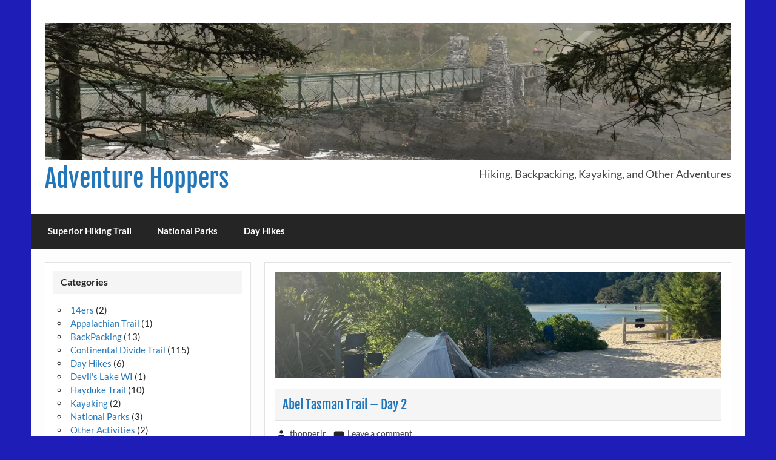

--- FILE ---
content_type: text/html; charset=UTF-8
request_url: https://adventurehoppers.com/2024/01/21/abel-tasman-trail-day-2/
body_size: 11790
content:
<!DOCTYPE html><!-- HTML 5 -->
<html lang="en-US">

<head>
<meta charset="UTF-8" />
<meta name="viewport" content="width=device-width, initial-scale=1">
<link rel="profile" href="http://gmpg.org/xfn/11" />
<link rel="pingback" href="https://adventurehoppers.com/xmlrpc.php" />

<title>Abel Tasman Trail &#8211; Day 2 &#8211; Adventure Hoppers</title>
<meta name='robots' content='max-image-preview:large' />
<link rel='dns-prefetch' href='//stats.wp.com' />
<link rel='dns-prefetch' href='//i0.wp.com' />
<link rel='dns-prefetch' href='//c0.wp.com' />
<link rel="alternate" type="application/rss+xml" title="Adventure Hoppers &raquo; Feed" href="https://adventurehoppers.com/feed/" />
<link rel="alternate" type="application/rss+xml" title="Adventure Hoppers &raquo; Comments Feed" href="https://adventurehoppers.com/comments/feed/" />
<link rel="alternate" type="application/rss+xml" title="Adventure Hoppers &raquo; Abel Tasman Trail &#8211; Day 2 Comments Feed" href="https://adventurehoppers.com/2024/01/21/abel-tasman-trail-day-2/feed/" />
<script type="text/javascript">
window._wpemojiSettings = {"baseUrl":"https:\/\/s.w.org\/images\/core\/emoji\/14.0.0\/72x72\/","ext":".png","svgUrl":"https:\/\/s.w.org\/images\/core\/emoji\/14.0.0\/svg\/","svgExt":".svg","source":{"concatemoji":"https:\/\/adventurehoppers.com\/wp-includes\/js\/wp-emoji-release.min.js?ver=6.1.1"}};
/*! This file is auto-generated */
!function(e,a,t){var n,r,o,i=a.createElement("canvas"),p=i.getContext&&i.getContext("2d");function s(e,t){var a=String.fromCharCode,e=(p.clearRect(0,0,i.width,i.height),p.fillText(a.apply(this,e),0,0),i.toDataURL());return p.clearRect(0,0,i.width,i.height),p.fillText(a.apply(this,t),0,0),e===i.toDataURL()}function c(e){var t=a.createElement("script");t.src=e,t.defer=t.type="text/javascript",a.getElementsByTagName("head")[0].appendChild(t)}for(o=Array("flag","emoji"),t.supports={everything:!0,everythingExceptFlag:!0},r=0;r<o.length;r++)t.supports[o[r]]=function(e){if(p&&p.fillText)switch(p.textBaseline="top",p.font="600 32px Arial",e){case"flag":return s([127987,65039,8205,9895,65039],[127987,65039,8203,9895,65039])?!1:!s([55356,56826,55356,56819],[55356,56826,8203,55356,56819])&&!s([55356,57332,56128,56423,56128,56418,56128,56421,56128,56430,56128,56423,56128,56447],[55356,57332,8203,56128,56423,8203,56128,56418,8203,56128,56421,8203,56128,56430,8203,56128,56423,8203,56128,56447]);case"emoji":return!s([129777,127995,8205,129778,127999],[129777,127995,8203,129778,127999])}return!1}(o[r]),t.supports.everything=t.supports.everything&&t.supports[o[r]],"flag"!==o[r]&&(t.supports.everythingExceptFlag=t.supports.everythingExceptFlag&&t.supports[o[r]]);t.supports.everythingExceptFlag=t.supports.everythingExceptFlag&&!t.supports.flag,t.DOMReady=!1,t.readyCallback=function(){t.DOMReady=!0},t.supports.everything||(n=function(){t.readyCallback()},a.addEventListener?(a.addEventListener("DOMContentLoaded",n,!1),e.addEventListener("load",n,!1)):(e.attachEvent("onload",n),a.attachEvent("onreadystatechange",function(){"complete"===a.readyState&&t.readyCallback()})),(e=t.source||{}).concatemoji?c(e.concatemoji):e.wpemoji&&e.twemoji&&(c(e.twemoji),c(e.wpemoji)))}(window,document,window._wpemojiSettings);
</script>
<style type="text/css">
img.wp-smiley,
img.emoji {
	display: inline !important;
	border: none !important;
	box-shadow: none !important;
	height: 1em !important;
	width: 1em !important;
	margin: 0 0.07em !important;
	vertical-align: -0.1em !important;
	background: none !important;
	padding: 0 !important;
}
</style>
	
<link rel='stylesheet' id='courage-custom-fonts-css' href='https://adventurehoppers.com/wp-content/themes/courage/css/custom-fonts.css?ver=20180413' type='text/css' media='all' />
<link rel='stylesheet' id='wp-block-library-css' href='https://c0.wp.com/c/6.1.1/wp-includes/css/dist/block-library/style.min.css' type='text/css' media='all' />
<style id='wp-block-library-inline-css' type='text/css'>
.has-text-align-justify{text-align:justify;}
</style>
<link rel='stylesheet' id='jetpack-videopress-video-block-view-css' href='https://adventurehoppers.com/wp-content/plugins/jetpack/jetpack_vendor/automattic/jetpack-videopress/build/block-editor/blocks/video/view.css?minify=false&#038;ver=34ae973733627b74a14e' type='text/css' media='all' />
<link rel='stylesheet' id='mediaelement-css' href='https://c0.wp.com/c/6.1.1/wp-includes/js/mediaelement/mediaelementplayer-legacy.min.css' type='text/css' media='all' />
<link rel='stylesheet' id='wp-mediaelement-css' href='https://c0.wp.com/c/6.1.1/wp-includes/js/mediaelement/wp-mediaelement.min.css' type='text/css' media='all' />
<link rel='stylesheet' id='classic-theme-styles-css' href='https://c0.wp.com/c/6.1.1/wp-includes/css/classic-themes.min.css' type='text/css' media='all' />
<style id='global-styles-inline-css' type='text/css'>
body{--wp--preset--color--black: #353535;--wp--preset--color--cyan-bluish-gray: #abb8c3;--wp--preset--color--white: #ffffff;--wp--preset--color--pale-pink: #f78da7;--wp--preset--color--vivid-red: #cf2e2e;--wp--preset--color--luminous-vivid-orange: #ff6900;--wp--preset--color--luminous-vivid-amber: #fcb900;--wp--preset--color--light-green-cyan: #7bdcb5;--wp--preset--color--vivid-green-cyan: #00d084;--wp--preset--color--pale-cyan-blue: #8ed1fc;--wp--preset--color--vivid-cyan-blue: #0693e3;--wp--preset--color--vivid-purple: #9b51e0;--wp--preset--color--primary: #2277bb;--wp--preset--color--light-gray: #f0f0f0;--wp--preset--color--dark-gray: #777777;--wp--preset--gradient--vivid-cyan-blue-to-vivid-purple: linear-gradient(135deg,rgba(6,147,227,1) 0%,rgb(155,81,224) 100%);--wp--preset--gradient--light-green-cyan-to-vivid-green-cyan: linear-gradient(135deg,rgb(122,220,180) 0%,rgb(0,208,130) 100%);--wp--preset--gradient--luminous-vivid-amber-to-luminous-vivid-orange: linear-gradient(135deg,rgba(252,185,0,1) 0%,rgba(255,105,0,1) 100%);--wp--preset--gradient--luminous-vivid-orange-to-vivid-red: linear-gradient(135deg,rgba(255,105,0,1) 0%,rgb(207,46,46) 100%);--wp--preset--gradient--very-light-gray-to-cyan-bluish-gray: linear-gradient(135deg,rgb(238,238,238) 0%,rgb(169,184,195) 100%);--wp--preset--gradient--cool-to-warm-spectrum: linear-gradient(135deg,rgb(74,234,220) 0%,rgb(151,120,209) 20%,rgb(207,42,186) 40%,rgb(238,44,130) 60%,rgb(251,105,98) 80%,rgb(254,248,76) 100%);--wp--preset--gradient--blush-light-purple: linear-gradient(135deg,rgb(255,206,236) 0%,rgb(152,150,240) 100%);--wp--preset--gradient--blush-bordeaux: linear-gradient(135deg,rgb(254,205,165) 0%,rgb(254,45,45) 50%,rgb(107,0,62) 100%);--wp--preset--gradient--luminous-dusk: linear-gradient(135deg,rgb(255,203,112) 0%,rgb(199,81,192) 50%,rgb(65,88,208) 100%);--wp--preset--gradient--pale-ocean: linear-gradient(135deg,rgb(255,245,203) 0%,rgb(182,227,212) 50%,rgb(51,167,181) 100%);--wp--preset--gradient--electric-grass: linear-gradient(135deg,rgb(202,248,128) 0%,rgb(113,206,126) 100%);--wp--preset--gradient--midnight: linear-gradient(135deg,rgb(2,3,129) 0%,rgb(40,116,252) 100%);--wp--preset--duotone--dark-grayscale: url('#wp-duotone-dark-grayscale');--wp--preset--duotone--grayscale: url('#wp-duotone-grayscale');--wp--preset--duotone--purple-yellow: url('#wp-duotone-purple-yellow');--wp--preset--duotone--blue-red: url('#wp-duotone-blue-red');--wp--preset--duotone--midnight: url('#wp-duotone-midnight');--wp--preset--duotone--magenta-yellow: url('#wp-duotone-magenta-yellow');--wp--preset--duotone--purple-green: url('#wp-duotone-purple-green');--wp--preset--duotone--blue-orange: url('#wp-duotone-blue-orange');--wp--preset--font-size--small: 13px;--wp--preset--font-size--medium: 20px;--wp--preset--font-size--large: 36px;--wp--preset--font-size--x-large: 42px;--wp--preset--spacing--20: 0.44rem;--wp--preset--spacing--30: 0.67rem;--wp--preset--spacing--40: 1rem;--wp--preset--spacing--50: 1.5rem;--wp--preset--spacing--60: 2.25rem;--wp--preset--spacing--70: 3.38rem;--wp--preset--spacing--80: 5.06rem;}:where(.is-layout-flex){gap: 0.5em;}body .is-layout-flow > .alignleft{float: left;margin-inline-start: 0;margin-inline-end: 2em;}body .is-layout-flow > .alignright{float: right;margin-inline-start: 2em;margin-inline-end: 0;}body .is-layout-flow > .aligncenter{margin-left: auto !important;margin-right: auto !important;}body .is-layout-constrained > .alignleft{float: left;margin-inline-start: 0;margin-inline-end: 2em;}body .is-layout-constrained > .alignright{float: right;margin-inline-start: 2em;margin-inline-end: 0;}body .is-layout-constrained > .aligncenter{margin-left: auto !important;margin-right: auto !important;}body .is-layout-constrained > :where(:not(.alignleft):not(.alignright):not(.alignfull)){max-width: var(--wp--style--global--content-size);margin-left: auto !important;margin-right: auto !important;}body .is-layout-constrained > .alignwide{max-width: var(--wp--style--global--wide-size);}body .is-layout-flex{display: flex;}body .is-layout-flex{flex-wrap: wrap;align-items: center;}body .is-layout-flex > *{margin: 0;}:where(.wp-block-columns.is-layout-flex){gap: 2em;}.has-black-color{color: var(--wp--preset--color--black) !important;}.has-cyan-bluish-gray-color{color: var(--wp--preset--color--cyan-bluish-gray) !important;}.has-white-color{color: var(--wp--preset--color--white) !important;}.has-pale-pink-color{color: var(--wp--preset--color--pale-pink) !important;}.has-vivid-red-color{color: var(--wp--preset--color--vivid-red) !important;}.has-luminous-vivid-orange-color{color: var(--wp--preset--color--luminous-vivid-orange) !important;}.has-luminous-vivid-amber-color{color: var(--wp--preset--color--luminous-vivid-amber) !important;}.has-light-green-cyan-color{color: var(--wp--preset--color--light-green-cyan) !important;}.has-vivid-green-cyan-color{color: var(--wp--preset--color--vivid-green-cyan) !important;}.has-pale-cyan-blue-color{color: var(--wp--preset--color--pale-cyan-blue) !important;}.has-vivid-cyan-blue-color{color: var(--wp--preset--color--vivid-cyan-blue) !important;}.has-vivid-purple-color{color: var(--wp--preset--color--vivid-purple) !important;}.has-black-background-color{background-color: var(--wp--preset--color--black) !important;}.has-cyan-bluish-gray-background-color{background-color: var(--wp--preset--color--cyan-bluish-gray) !important;}.has-white-background-color{background-color: var(--wp--preset--color--white) !important;}.has-pale-pink-background-color{background-color: var(--wp--preset--color--pale-pink) !important;}.has-vivid-red-background-color{background-color: var(--wp--preset--color--vivid-red) !important;}.has-luminous-vivid-orange-background-color{background-color: var(--wp--preset--color--luminous-vivid-orange) !important;}.has-luminous-vivid-amber-background-color{background-color: var(--wp--preset--color--luminous-vivid-amber) !important;}.has-light-green-cyan-background-color{background-color: var(--wp--preset--color--light-green-cyan) !important;}.has-vivid-green-cyan-background-color{background-color: var(--wp--preset--color--vivid-green-cyan) !important;}.has-pale-cyan-blue-background-color{background-color: var(--wp--preset--color--pale-cyan-blue) !important;}.has-vivid-cyan-blue-background-color{background-color: var(--wp--preset--color--vivid-cyan-blue) !important;}.has-vivid-purple-background-color{background-color: var(--wp--preset--color--vivid-purple) !important;}.has-black-border-color{border-color: var(--wp--preset--color--black) !important;}.has-cyan-bluish-gray-border-color{border-color: var(--wp--preset--color--cyan-bluish-gray) !important;}.has-white-border-color{border-color: var(--wp--preset--color--white) !important;}.has-pale-pink-border-color{border-color: var(--wp--preset--color--pale-pink) !important;}.has-vivid-red-border-color{border-color: var(--wp--preset--color--vivid-red) !important;}.has-luminous-vivid-orange-border-color{border-color: var(--wp--preset--color--luminous-vivid-orange) !important;}.has-luminous-vivid-amber-border-color{border-color: var(--wp--preset--color--luminous-vivid-amber) !important;}.has-light-green-cyan-border-color{border-color: var(--wp--preset--color--light-green-cyan) !important;}.has-vivid-green-cyan-border-color{border-color: var(--wp--preset--color--vivid-green-cyan) !important;}.has-pale-cyan-blue-border-color{border-color: var(--wp--preset--color--pale-cyan-blue) !important;}.has-vivid-cyan-blue-border-color{border-color: var(--wp--preset--color--vivid-cyan-blue) !important;}.has-vivid-purple-border-color{border-color: var(--wp--preset--color--vivid-purple) !important;}.has-vivid-cyan-blue-to-vivid-purple-gradient-background{background: var(--wp--preset--gradient--vivid-cyan-blue-to-vivid-purple) !important;}.has-light-green-cyan-to-vivid-green-cyan-gradient-background{background: var(--wp--preset--gradient--light-green-cyan-to-vivid-green-cyan) !important;}.has-luminous-vivid-amber-to-luminous-vivid-orange-gradient-background{background: var(--wp--preset--gradient--luminous-vivid-amber-to-luminous-vivid-orange) !important;}.has-luminous-vivid-orange-to-vivid-red-gradient-background{background: var(--wp--preset--gradient--luminous-vivid-orange-to-vivid-red) !important;}.has-very-light-gray-to-cyan-bluish-gray-gradient-background{background: var(--wp--preset--gradient--very-light-gray-to-cyan-bluish-gray) !important;}.has-cool-to-warm-spectrum-gradient-background{background: var(--wp--preset--gradient--cool-to-warm-spectrum) !important;}.has-blush-light-purple-gradient-background{background: var(--wp--preset--gradient--blush-light-purple) !important;}.has-blush-bordeaux-gradient-background{background: var(--wp--preset--gradient--blush-bordeaux) !important;}.has-luminous-dusk-gradient-background{background: var(--wp--preset--gradient--luminous-dusk) !important;}.has-pale-ocean-gradient-background{background: var(--wp--preset--gradient--pale-ocean) !important;}.has-electric-grass-gradient-background{background: var(--wp--preset--gradient--electric-grass) !important;}.has-midnight-gradient-background{background: var(--wp--preset--gradient--midnight) !important;}.has-small-font-size{font-size: var(--wp--preset--font-size--small) !important;}.has-medium-font-size{font-size: var(--wp--preset--font-size--medium) !important;}.has-large-font-size{font-size: var(--wp--preset--font-size--large) !important;}.has-x-large-font-size{font-size: var(--wp--preset--font-size--x-large) !important;}
.wp-block-navigation a:where(:not(.wp-element-button)){color: inherit;}
:where(.wp-block-columns.is-layout-flex){gap: 2em;}
.wp-block-pullquote{font-size: 1.5em;line-height: 1.6;}
</style>
<link rel='stylesheet' id='courage-stylesheet-css' href='https://adventurehoppers.com/wp-content/themes/courage/style.css?ver=1.5.7' type='text/css' media='all' />
<link rel='stylesheet' id='genericons-css' href='https://c0.wp.com/p/jetpack/12.5.1/_inc/genericons/genericons/genericons.css' type='text/css' media='all' />
<link rel='stylesheet' id='courage-flexslider-css' href='https://adventurehoppers.com/wp-content/themes/courage/css/flexslider.css?ver=6.1.1' type='text/css' media='all' />
<link rel='stylesheet' id='themezee-related-posts-css' href='https://adventurehoppers.com/wp-content/themes/courage/css/themezee-related-posts.css?ver=20160421' type='text/css' media='all' />
<link rel='stylesheet' id='social-logos-css' href='https://c0.wp.com/p/jetpack/12.5.1/_inc/social-logos/social-logos.min.css' type='text/css' media='all' />
<link rel='stylesheet' id='jetpack_css-css' href='https://c0.wp.com/p/jetpack/12.5.1/css/jetpack.css' type='text/css' media='all' />
<!--[if lt IE 9]>
<script type='text/javascript' src='https://adventurehoppers.com/wp-content/themes/courage/js/html5shiv.min.js?ver=3.7.3' id='html5shiv-js'></script>
<![endif]-->
<script type='text/javascript' src='https://c0.wp.com/c/6.1.1/wp-includes/js/jquery/jquery.min.js' id='jquery-core-js'></script>
<script type='text/javascript' src='https://c0.wp.com/c/6.1.1/wp-includes/js/jquery/jquery-migrate.min.js' id='jquery-migrate-js'></script>
<script type='text/javascript' id='courage-jquery-navigation-js-extra'>
/* <![CDATA[ */
var courage_mainnav_title = {"text":"Menu"};
/* ]]> */
</script>
<script type='text/javascript' src='https://adventurehoppers.com/wp-content/themes/courage/js/navigation.js?ver=20210324' id='courage-jquery-navigation-js'></script>
<script type='text/javascript' src='https://adventurehoppers.com/wp-content/themes/courage/js/jquery.flexslider-min.js?ver=2.6.0' id='flexslider-js'></script>
<script type='text/javascript' id='courage-post-slider-js-extra'>
/* <![CDATA[ */
var courage_slider_params = {"animation":"slide","speed":"7000"};
/* ]]> */
</script>
<script type='text/javascript' src='https://adventurehoppers.com/wp-content/themes/courage/js/slider.js?ver=2.6.0' id='courage-post-slider-js'></script>
<link rel="https://api.w.org/" href="https://adventurehoppers.com/wp-json/" /><link rel="alternate" type="application/json" href="https://adventurehoppers.com/wp-json/wp/v2/posts/3850" /><link rel="EditURI" type="application/rsd+xml" title="RSD" href="https://adventurehoppers.com/xmlrpc.php?rsd" />
<link rel="wlwmanifest" type="application/wlwmanifest+xml" href="https://adventurehoppers.com/wp-includes/wlwmanifest.xml" />
<meta name="generator" content="WordPress 6.1.1" />
<link rel="canonical" href="https://adventurehoppers.com/2024/01/21/abel-tasman-trail-day-2/" />
<link rel='shortlink' href='https://adventurehoppers.com/?p=3850' />
<link rel="alternate" type="application/json+oembed" href="https://adventurehoppers.com/wp-json/oembed/1.0/embed?url=https%3A%2F%2Fadventurehoppers.com%2F2024%2F01%2F21%2Fabel-tasman-trail-day-2%2F" />
<link rel="alternate" type="text/xml+oembed" href="https://adventurehoppers.com/wp-json/oembed/1.0/embed?url=https%3A%2F%2Fadventurehoppers.com%2F2024%2F01%2F21%2Fabel-tasman-trail-day-2%2F&#038;format=xml" />
	<style>img#wpstats{display:none}</style>
		<style type="text/css">.recentcomments a{display:inline !important;padding:0 !important;margin:0 !important;}</style><meta name="description" content="Sunday January 21, 2024Distance/ Total: 15.3 km / 17.9 mi I slept in until after 7:00am today. Due to the tides I could only walk 2 km before reaching a low tide crossing that wouldn’t be passable until 11:50. I was slow to get around and spent some time reading more of the book “Upwards”&hellip;" />
<style type="text/css" id="custom-background-css">
body.custom-background { background-color: #1f1db7; }
</style>
	
<!-- Jetpack Open Graph Tags -->
<meta property="og:type" content="article" />
<meta property="og:title" content="Abel Tasman Trail &#8211; Day 2" />
<meta property="og:url" content="https://adventurehoppers.com/2024/01/21/abel-tasman-trail-day-2/" />
<meta property="og:description" content="Sunday January 21, 2024Distance/ Total: 15.3 km / 17.9 mi I slept in until after 7:00am today. Due to the tides I could only walk 2 km before reaching a low tide crossing that wouldn’t be passable …" />
<meta property="article:published_time" content="2024-01-22T04:39:11+00:00" />
<meta property="article:modified_time" content="2024-01-22T04:42:20+00:00" />
<meta property="og:site_name" content="Adventure Hoppers" />
<meta property="og:image" content="https://i0.wp.com/adventurehoppers.com/wp-content/uploads/2024/01/img_1180-1.jpg?fit=1200%2C674&#038;ssl=1" />
<meta property="og:image:width" content="1200" />
<meta property="og:image:height" content="674" />
<meta property="og:image:alt" content="" />
<meta property="og:locale" content="en_US" />
<meta name="twitter:text:title" content="Abel Tasman Trail &#8211; Day 2" />
<meta name="twitter:image" content="https://i0.wp.com/adventurehoppers.com/wp-content/uploads/2024/01/img_1180-1.jpg?fit=1200%2C674&#038;ssl=1&#038;w=640" />
<meta name="twitter:card" content="summary_large_image" />

<!-- End Jetpack Open Graph Tags -->
<link rel="icon" href="https://i0.wp.com/adventurehoppers.com/wp-content/uploads/2017/09/cropped-2017-05-14-09.40.03.jpg?fit=32%2C32&#038;ssl=1" sizes="32x32" />
<link rel="icon" href="https://i0.wp.com/adventurehoppers.com/wp-content/uploads/2017/09/cropped-2017-05-14-09.40.03.jpg?fit=192%2C192&#038;ssl=1" sizes="192x192" />
<link rel="apple-touch-icon" href="https://i0.wp.com/adventurehoppers.com/wp-content/uploads/2017/09/cropped-2017-05-14-09.40.03.jpg?fit=180%2C180&#038;ssl=1" />
<meta name="msapplication-TileImage" content="https://i0.wp.com/adventurehoppers.com/wp-content/uploads/2017/09/cropped-2017-05-14-09.40.03.jpg?fit=270%2C270&#038;ssl=1" />
</head>

<body class="post-template-default single single-post postid-3850 single-format-standard custom-background wp-custom-logo sidebar-left boxed-design">
<svg xmlns="http://www.w3.org/2000/svg" viewBox="0 0 0 0" width="0" height="0" focusable="false" role="none" style="visibility: hidden; position: absolute; left: -9999px; overflow: hidden;" ><defs><filter id="wp-duotone-dark-grayscale"><feColorMatrix color-interpolation-filters="sRGB" type="matrix" values=" .299 .587 .114 0 0 .299 .587 .114 0 0 .299 .587 .114 0 0 .299 .587 .114 0 0 " /><feComponentTransfer color-interpolation-filters="sRGB" ><feFuncR type="table" tableValues="0 0.49803921568627" /><feFuncG type="table" tableValues="0 0.49803921568627" /><feFuncB type="table" tableValues="0 0.49803921568627" /><feFuncA type="table" tableValues="1 1" /></feComponentTransfer><feComposite in2="SourceGraphic" operator="in" /></filter></defs></svg><svg xmlns="http://www.w3.org/2000/svg" viewBox="0 0 0 0" width="0" height="0" focusable="false" role="none" style="visibility: hidden; position: absolute; left: -9999px; overflow: hidden;" ><defs><filter id="wp-duotone-grayscale"><feColorMatrix color-interpolation-filters="sRGB" type="matrix" values=" .299 .587 .114 0 0 .299 .587 .114 0 0 .299 .587 .114 0 0 .299 .587 .114 0 0 " /><feComponentTransfer color-interpolation-filters="sRGB" ><feFuncR type="table" tableValues="0 1" /><feFuncG type="table" tableValues="0 1" /><feFuncB type="table" tableValues="0 1" /><feFuncA type="table" tableValues="1 1" /></feComponentTransfer><feComposite in2="SourceGraphic" operator="in" /></filter></defs></svg><svg xmlns="http://www.w3.org/2000/svg" viewBox="0 0 0 0" width="0" height="0" focusable="false" role="none" style="visibility: hidden; position: absolute; left: -9999px; overflow: hidden;" ><defs><filter id="wp-duotone-purple-yellow"><feColorMatrix color-interpolation-filters="sRGB" type="matrix" values=" .299 .587 .114 0 0 .299 .587 .114 0 0 .299 .587 .114 0 0 .299 .587 .114 0 0 " /><feComponentTransfer color-interpolation-filters="sRGB" ><feFuncR type="table" tableValues="0.54901960784314 0.98823529411765" /><feFuncG type="table" tableValues="0 1" /><feFuncB type="table" tableValues="0.71764705882353 0.25490196078431" /><feFuncA type="table" tableValues="1 1" /></feComponentTransfer><feComposite in2="SourceGraphic" operator="in" /></filter></defs></svg><svg xmlns="http://www.w3.org/2000/svg" viewBox="0 0 0 0" width="0" height="0" focusable="false" role="none" style="visibility: hidden; position: absolute; left: -9999px; overflow: hidden;" ><defs><filter id="wp-duotone-blue-red"><feColorMatrix color-interpolation-filters="sRGB" type="matrix" values=" .299 .587 .114 0 0 .299 .587 .114 0 0 .299 .587 .114 0 0 .299 .587 .114 0 0 " /><feComponentTransfer color-interpolation-filters="sRGB" ><feFuncR type="table" tableValues="0 1" /><feFuncG type="table" tableValues="0 0.27843137254902" /><feFuncB type="table" tableValues="0.5921568627451 0.27843137254902" /><feFuncA type="table" tableValues="1 1" /></feComponentTransfer><feComposite in2="SourceGraphic" operator="in" /></filter></defs></svg><svg xmlns="http://www.w3.org/2000/svg" viewBox="0 0 0 0" width="0" height="0" focusable="false" role="none" style="visibility: hidden; position: absolute; left: -9999px; overflow: hidden;" ><defs><filter id="wp-duotone-midnight"><feColorMatrix color-interpolation-filters="sRGB" type="matrix" values=" .299 .587 .114 0 0 .299 .587 .114 0 0 .299 .587 .114 0 0 .299 .587 .114 0 0 " /><feComponentTransfer color-interpolation-filters="sRGB" ><feFuncR type="table" tableValues="0 0" /><feFuncG type="table" tableValues="0 0.64705882352941" /><feFuncB type="table" tableValues="0 1" /><feFuncA type="table" tableValues="1 1" /></feComponentTransfer><feComposite in2="SourceGraphic" operator="in" /></filter></defs></svg><svg xmlns="http://www.w3.org/2000/svg" viewBox="0 0 0 0" width="0" height="0" focusable="false" role="none" style="visibility: hidden; position: absolute; left: -9999px; overflow: hidden;" ><defs><filter id="wp-duotone-magenta-yellow"><feColorMatrix color-interpolation-filters="sRGB" type="matrix" values=" .299 .587 .114 0 0 .299 .587 .114 0 0 .299 .587 .114 0 0 .299 .587 .114 0 0 " /><feComponentTransfer color-interpolation-filters="sRGB" ><feFuncR type="table" tableValues="0.78039215686275 1" /><feFuncG type="table" tableValues="0 0.94901960784314" /><feFuncB type="table" tableValues="0.35294117647059 0.47058823529412" /><feFuncA type="table" tableValues="1 1" /></feComponentTransfer><feComposite in2="SourceGraphic" operator="in" /></filter></defs></svg><svg xmlns="http://www.w3.org/2000/svg" viewBox="0 0 0 0" width="0" height="0" focusable="false" role="none" style="visibility: hidden; position: absolute; left: -9999px; overflow: hidden;" ><defs><filter id="wp-duotone-purple-green"><feColorMatrix color-interpolation-filters="sRGB" type="matrix" values=" .299 .587 .114 0 0 .299 .587 .114 0 0 .299 .587 .114 0 0 .299 .587 .114 0 0 " /><feComponentTransfer color-interpolation-filters="sRGB" ><feFuncR type="table" tableValues="0.65098039215686 0.40392156862745" /><feFuncG type="table" tableValues="0 1" /><feFuncB type="table" tableValues="0.44705882352941 0.4" /><feFuncA type="table" tableValues="1 1" /></feComponentTransfer><feComposite in2="SourceGraphic" operator="in" /></filter></defs></svg><svg xmlns="http://www.w3.org/2000/svg" viewBox="0 0 0 0" width="0" height="0" focusable="false" role="none" style="visibility: hidden; position: absolute; left: -9999px; overflow: hidden;" ><defs><filter id="wp-duotone-blue-orange"><feColorMatrix color-interpolation-filters="sRGB" type="matrix" values=" .299 .587 .114 0 0 .299 .587 .114 0 0 .299 .587 .114 0 0 .299 .587 .114 0 0 " /><feComponentTransfer color-interpolation-filters="sRGB" ><feFuncR type="table" tableValues="0.098039215686275 1" /><feFuncG type="table" tableValues="0 0.66274509803922" /><feFuncB type="table" tableValues="0.84705882352941 0.41960784313725" /><feFuncA type="table" tableValues="1 1" /></feComponentTransfer><feComposite in2="SourceGraphic" operator="in" /></filter></defs></svg>
<a class="skip-link screen-reader-text" href="#content">Skip to content</a>

	<div id="topheader-wrap">
		
	<div id="topheader" class="clearfix">

		
	</div>	</div>

	<div id="wrapper" class="hfeed">

		<div id="header-wrap">

			<header id="header" class="clearfix" role="banner">

				<div id="logo" class="clearfix">

					<a href="https://adventurehoppers.com/" class="custom-logo-link" rel="home"><img width="4032" height="805" src="https://i0.wp.com/adventurehoppers.com/wp-content/uploads/2017/10/cropped-2017-09-24-08.06.58.jpg?fit=4032%2C805&amp;ssl=1" class="custom-logo" alt="Adventure Hoppers" decoding="async" srcset="https://i0.wp.com/adventurehoppers.com/wp-content/uploads/2017/10/cropped-2017-09-24-08.06.58.jpg?w=4032&amp;ssl=1 4032w, https://i0.wp.com/adventurehoppers.com/wp-content/uploads/2017/10/cropped-2017-09-24-08.06.58.jpg?resize=300%2C60&amp;ssl=1 300w, https://i0.wp.com/adventurehoppers.com/wp-content/uploads/2017/10/cropped-2017-09-24-08.06.58.jpg?resize=768%2C153&amp;ssl=1 768w, https://i0.wp.com/adventurehoppers.com/wp-content/uploads/2017/10/cropped-2017-09-24-08.06.58.jpg?resize=1024%2C204&amp;ssl=1 1024w, https://i0.wp.com/adventurehoppers.com/wp-content/uploads/2017/10/cropped-2017-09-24-08.06.58.jpg?w=1720&amp;ssl=1 1720w, https://i0.wp.com/adventurehoppers.com/wp-content/uploads/2017/10/cropped-2017-09-24-08.06.58.jpg?w=2580&amp;ssl=1 2580w" sizes="(max-width: 4032px) 100vw, 4032px" /></a>					
		<p class="site-title"><a href="https://adventurehoppers.com/" rel="home">Adventure Hoppers</a></p>

						
			<p class="site-description">Hiking, Backpacking, Kayaking, and Other Adventures</p>

		
				</div>

				<div id="header-content" class="clearfix">
									</div>

			</header>

		</div>

		<div id="navi-wrap">
			<nav id="mainnav" class="clearfix" role="navigation">
				<ul id="mainnav-menu" class="main-navigation-menu"><li id="menu-item-359" class="menu-item menu-item-type-taxonomy menu-item-object-category menu-item-359"><a href="https://adventurehoppers.com/category/backpacking/superior-hiking-trail/">Superior Hiking Trail</a></li>
<li id="menu-item-360" class="menu-item menu-item-type-taxonomy menu-item-object-category menu-item-360"><a href="https://adventurehoppers.com/category/national-parks/">National Parks</a></li>
<li id="menu-item-361" class="menu-item menu-item-type-taxonomy menu-item-object-category menu-item-361"><a href="https://adventurehoppers.com/category/day-hikes/">Day Hikes</a></li>
</ul>			</nav>
		</div>

		
	<div id="wrap" class="clearfix">
		
		<section id="content" class="primary" role="main">
		
					
		
	<article id="post-3850" class="post-3850 post type-post status-publish format-standard has-post-thumbnail hentry category-te-araroa-trail">
	
		<img width="840" height="200" src="https://i0.wp.com/adventurehoppers.com/wp-content/uploads/2024/01/img_1180-1.jpg?resize=840%2C200&amp;ssl=1" class="attachment-post-thumbnail size-post-thumbnail wp-post-image" alt="" decoding="async" srcset="https://i0.wp.com/adventurehoppers.com/wp-content/uploads/2024/01/img_1180-1.jpg?resize=840%2C200&amp;ssl=1 840w, https://i0.wp.com/adventurehoppers.com/wp-content/uploads/2024/01/img_1180-1.jpg?zoom=2&amp;resize=840%2C200&amp;ssl=1 1680w" sizes="(max-width: 840px) 100vw, 840px" />		
		<h1 class="entry-title post-title">Abel Tasman Trail &#8211; Day 2</h1>		
		<div class="entry-meta postmeta"><span class="meta-author author vcard"> <a class="url fn n" href="https://adventurehoppers.com/author/thopperjr/" title="View all posts by thopperjr" rel="author">thopperjr</a></span>
	<span class="meta-comments">
		<a href="https://adventurehoppers.com/2024/01/21/abel-tasman-trail-day-2/#respond">Leave a comment</a>	</span>

</div>

		<div class="entry clearfix">
			
<p>Sunday January 21, 2024<br />Distance/ Total:  15.3 km  /  17.9 mi</p>



<p>I slept in until after 7:00am today. Due to the tides I could only walk 2 km before reaching a low tide crossing that wouldn’t be passable until 11:50. </p>



<p>I was slow to get around and spent some time reading more of the book “Upwards” by Laurie Apgar Chandler whom I met in Maine when hiking the ECT in 2022. It’s the story of the first woman to thru-paddle the Northern Forest Canoe Trail. I’ve been reading it on and off for awhile, but I usually don’t take time to read. </p>



<p>I eventually packed up about 9:00am and headed out. I figured I could wait for the tide to drop just as well in the shade by the bay as I could at camp. Getting there early I had more time to read. </p>



<p>11:30 rolled around and people slowly started to cross, by 11:50 it looked like a multi lane highway with day hikers and backpackers crossing from both directions. </p>



<p>I crossed barefoot because I didn’t want to get my shoes wet and stopped at Awaroa Hut to wash off my feet and put my shoes back on. I then started on the remaining 13.5km to my campsite at Bark Bay. </p>



<p>As yesterday there was a lot of ups and downs as the trail climbed over a cliff and dropped back down to the next beach. The trail was still in great shape, but I did have one area where the trail had been rerouted due to a slip and sure enough it was almost straight up and then straight back down to the original trail. </p>



<p>After the Tonga Quarry campground the trail climbed up a valley away from the coastline in order to meet up with the back of Bark Bay. The trail dropped down the side of the bay and looped around the back of the bay passing a couple of streams with waterfalls. </p>



<p>I finally got a picture of a Weka today. They are a flightless bird native to New Zealand. They are scavengers and are know to be quiet the thieves at camps. You have to keep everything zipped up in your tent or they will try to take it &#8211; even your shoes. </p>



<p>I reached the campground about 5:00 and found found a place to setup my tent. The campground was in a sandbar extending into the bay and I had some difficulty getting my tent set up in the sand. I eventually found the right spots where my stakes would hold.  </p>



<p>It was a hot day and I changed into my swimsuit and took a dip in Bark Bay to cool off. The water was colder than I expected and I didn’t stay in too long. Back at camp I cooked dinner, ate, and found a log on the beach to sit in to write my daily blog. It’s a great view from here. </p>



<figure class="is-layout-flex wp-block-gallery-1 wp-block-gallery has-nested-images columns-default is-cropped">
<figure class="wp-block-image"><img decoding="async" loading="lazy" width="860" height="483" data-id="3838"  src="https://i0.wp.com/adventurehoppers.com/wp-content/uploads/2024/01/img_1156.jpg?resize=860%2C483&#038;ssl=1" alt="" class="wp-image-3838" srcset="https://i0.wp.com/adventurehoppers.com/wp-content/uploads/2024/01/img_1156.jpg?resize=1024%2C575&amp;ssl=1 1024w, https://i0.wp.com/adventurehoppers.com/wp-content/uploads/2024/01/img_1156.jpg?resize=300%2C169&amp;ssl=1 300w, https://i0.wp.com/adventurehoppers.com/wp-content/uploads/2024/01/img_1156.jpg?resize=768%2C432&amp;ssl=1 768w, https://i0.wp.com/adventurehoppers.com/wp-content/uploads/2024/01/img_1156.jpg?resize=1536%2C863&amp;ssl=1 1536w, https://i0.wp.com/adventurehoppers.com/wp-content/uploads/2024/01/img_1156.jpg?w=2000&amp;ssl=1 2000w, https://i0.wp.com/adventurehoppers.com/wp-content/uploads/2024/01/img_1156.jpg?w=1720&amp;ssl=1 1720w" sizes="(max-width: 860px) 100vw, 860px" data-recalc-dims="1" /><figcaption class="wp-element-caption">View of Waiharakeke Bay</figcaption></figure>



<figure class="wp-block-image"><img decoding="async" loading="lazy" width="860" height="483" data-id="3839"  src="https://i0.wp.com/adventurehoppers.com/wp-content/uploads/2024/01/img_1157.jpg?resize=860%2C483&#038;ssl=1" alt="" class="wp-image-3839" srcset="https://i0.wp.com/adventurehoppers.com/wp-content/uploads/2024/01/img_1157.jpg?resize=1024%2C575&amp;ssl=1 1024w, https://i0.wp.com/adventurehoppers.com/wp-content/uploads/2024/01/img_1157.jpg?resize=300%2C169&amp;ssl=1 300w, https://i0.wp.com/adventurehoppers.com/wp-content/uploads/2024/01/img_1157.jpg?resize=768%2C432&amp;ssl=1 768w, https://i0.wp.com/adventurehoppers.com/wp-content/uploads/2024/01/img_1157.jpg?resize=1536%2C863&amp;ssl=1 1536w, https://i0.wp.com/adventurehoppers.com/wp-content/uploads/2024/01/img_1157.jpg?w=2000&amp;ssl=1 2000w, https://i0.wp.com/adventurehoppers.com/wp-content/uploads/2024/01/img_1157.jpg?w=1720&amp;ssl=1 1720w" sizes="(max-width: 860px) 100vw, 860px" data-recalc-dims="1" /><figcaption class="wp-element-caption">View of Waiharakeke Bay</figcaption></figure>



<figure class="wp-block-image"><img decoding="async" loading="lazy" width="860" height="483" data-id="3840"  src="https://i0.wp.com/adventurehoppers.com/wp-content/uploads/2024/01/img_1158.jpg?resize=860%2C483&#038;ssl=1" alt="" class="wp-image-3840" srcset="https://i0.wp.com/adventurehoppers.com/wp-content/uploads/2024/01/img_1158.jpg?resize=1024%2C575&amp;ssl=1 1024w, https://i0.wp.com/adventurehoppers.com/wp-content/uploads/2024/01/img_1158.jpg?resize=300%2C169&amp;ssl=1 300w, https://i0.wp.com/adventurehoppers.com/wp-content/uploads/2024/01/img_1158.jpg?resize=768%2C432&amp;ssl=1 768w, https://i0.wp.com/adventurehoppers.com/wp-content/uploads/2024/01/img_1158.jpg?resize=1536%2C863&amp;ssl=1 1536w, https://i0.wp.com/adventurehoppers.com/wp-content/uploads/2024/01/img_1158.jpg?w=2000&amp;ssl=1 2000w, https://i0.wp.com/adventurehoppers.com/wp-content/uploads/2024/01/img_1158.jpg?w=1720&amp;ssl=1 1720w" sizes="(max-width: 860px) 100vw, 860px" data-recalc-dims="1" /><figcaption class="wp-element-caption">Awaroa Estuary</figcaption></figure>



<figure class="wp-block-image"><img decoding="async" loading="lazy" width="860" height="483" data-id="3841"  src="https://i0.wp.com/adventurehoppers.com/wp-content/uploads/2024/01/img_1159.jpg?resize=860%2C483&#038;ssl=1" alt="" class="wp-image-3841" srcset="https://i0.wp.com/adventurehoppers.com/wp-content/uploads/2024/01/img_1159.jpg?resize=1024%2C575&amp;ssl=1 1024w, https://i0.wp.com/adventurehoppers.com/wp-content/uploads/2024/01/img_1159.jpg?resize=300%2C169&amp;ssl=1 300w, https://i0.wp.com/adventurehoppers.com/wp-content/uploads/2024/01/img_1159.jpg?resize=768%2C432&amp;ssl=1 768w, https://i0.wp.com/adventurehoppers.com/wp-content/uploads/2024/01/img_1159.jpg?resize=1536%2C863&amp;ssl=1 1536w, https://i0.wp.com/adventurehoppers.com/wp-content/uploads/2024/01/img_1159.jpg?w=2000&amp;ssl=1 2000w, https://i0.wp.com/adventurehoppers.com/wp-content/uploads/2024/01/img_1159.jpg?w=1720&amp;ssl=1 1720w" sizes="(max-width: 860px) 100vw, 860px" data-recalc-dims="1" /><figcaption class="wp-element-caption">Bridge in forest</figcaption></figure>



<figure class="wp-block-image"><img decoding="async" loading="lazy" width="860" height="483" data-id="3842"  src="https://i0.wp.com/adventurehoppers.com/wp-content/uploads/2024/01/img_1160.jpg?resize=860%2C483&#038;ssl=1" alt="" class="wp-image-3842" srcset="https://i0.wp.com/adventurehoppers.com/wp-content/uploads/2024/01/img_1160.jpg?resize=1024%2C575&amp;ssl=1 1024w, https://i0.wp.com/adventurehoppers.com/wp-content/uploads/2024/01/img_1160.jpg?resize=300%2C169&amp;ssl=1 300w, https://i0.wp.com/adventurehoppers.com/wp-content/uploads/2024/01/img_1160.jpg?resize=768%2C432&amp;ssl=1 768w, https://i0.wp.com/adventurehoppers.com/wp-content/uploads/2024/01/img_1160.jpg?resize=1536%2C863&amp;ssl=1 1536w, https://i0.wp.com/adventurehoppers.com/wp-content/uploads/2024/01/img_1160.jpg?w=2000&amp;ssl=1 2000w, https://i0.wp.com/adventurehoppers.com/wp-content/uploads/2024/01/img_1160.jpg?w=1720&amp;ssl=1 1720w" sizes="(max-width: 860px) 100vw, 860px" data-recalc-dims="1" /><figcaption class="wp-element-caption">View from trail</figcaption></figure>



<figure class="wp-block-image"><img decoding="async" loading="lazy" width="860" height="483" data-id="3843"  src="https://i0.wp.com/adventurehoppers.com/wp-content/uploads/2024/01/img_1161.jpg?resize=860%2C483&#038;ssl=1" alt="" class="wp-image-3843" srcset="https://i0.wp.com/adventurehoppers.com/wp-content/uploads/2024/01/img_1161.jpg?resize=1024%2C575&amp;ssl=1 1024w, https://i0.wp.com/adventurehoppers.com/wp-content/uploads/2024/01/img_1161.jpg?resize=300%2C169&amp;ssl=1 300w, https://i0.wp.com/adventurehoppers.com/wp-content/uploads/2024/01/img_1161.jpg?resize=768%2C432&amp;ssl=1 768w, https://i0.wp.com/adventurehoppers.com/wp-content/uploads/2024/01/img_1161.jpg?resize=1536%2C863&amp;ssl=1 1536w, https://i0.wp.com/adventurehoppers.com/wp-content/uploads/2024/01/img_1161.jpg?w=2000&amp;ssl=1 2000w, https://i0.wp.com/adventurehoppers.com/wp-content/uploads/2024/01/img_1161.jpg?w=1720&amp;ssl=1 1720w" sizes="(max-width: 860px) 100vw, 860px" data-recalc-dims="1" /><figcaption class="wp-element-caption">Viewpoint on trail</figcaption></figure>



<figure class="wp-block-image"><img decoding="async" loading="lazy" width="860" height="483" data-id="3844"  src="https://i0.wp.com/adventurehoppers.com/wp-content/uploads/2024/01/img_1164.jpg?resize=860%2C483&#038;ssl=1" alt="" class="wp-image-3844" srcset="https://i0.wp.com/adventurehoppers.com/wp-content/uploads/2024/01/img_1164.jpg?resize=1024%2C575&amp;ssl=1 1024w, https://i0.wp.com/adventurehoppers.com/wp-content/uploads/2024/01/img_1164.jpg?resize=300%2C169&amp;ssl=1 300w, https://i0.wp.com/adventurehoppers.com/wp-content/uploads/2024/01/img_1164.jpg?resize=768%2C432&amp;ssl=1 768w, https://i0.wp.com/adventurehoppers.com/wp-content/uploads/2024/01/img_1164.jpg?resize=1536%2C863&amp;ssl=1 1536w, https://i0.wp.com/adventurehoppers.com/wp-content/uploads/2024/01/img_1164.jpg?w=2000&amp;ssl=1 2000w, https://i0.wp.com/adventurehoppers.com/wp-content/uploads/2024/01/img_1164.jpg?w=1720&amp;ssl=1 1720w" sizes="(max-width: 860px) 100vw, 860px" data-recalc-dims="1" /><figcaption class="wp-element-caption">Bridge to Onetahuti Beach</figcaption></figure>



<figure class="wp-block-image"><img decoding="async" loading="lazy" width="860" height="483" data-id="3845"  src="https://i0.wp.com/adventurehoppers.com/wp-content/uploads/2024/01/img_1165.jpg?resize=860%2C483&#038;ssl=1" alt="" class="wp-image-3845" srcset="https://i0.wp.com/adventurehoppers.com/wp-content/uploads/2024/01/img_1165.jpg?resize=1024%2C575&amp;ssl=1 1024w, https://i0.wp.com/adventurehoppers.com/wp-content/uploads/2024/01/img_1165.jpg?resize=300%2C169&amp;ssl=1 300w, https://i0.wp.com/adventurehoppers.com/wp-content/uploads/2024/01/img_1165.jpg?resize=768%2C432&amp;ssl=1 768w, https://i0.wp.com/adventurehoppers.com/wp-content/uploads/2024/01/img_1165.jpg?resize=1536%2C863&amp;ssl=1 1536w, https://i0.wp.com/adventurehoppers.com/wp-content/uploads/2024/01/img_1165.jpg?w=2000&amp;ssl=1 2000w, https://i0.wp.com/adventurehoppers.com/wp-content/uploads/2024/01/img_1165.jpg?w=1720&amp;ssl=1 1720w" sizes="(max-width: 860px) 100vw, 860px" data-recalc-dims="1" /><figcaption class="wp-element-caption">Waterfall</figcaption></figure>



<figure class="wp-block-image"><img decoding="async" loading="lazy" width="860" height="483" data-id="3846"  src="https://i0.wp.com/adventurehoppers.com/wp-content/uploads/2024/01/img_1179.jpg?resize=860%2C483&#038;ssl=1" alt="" class="wp-image-3846" srcset="https://i0.wp.com/adventurehoppers.com/wp-content/uploads/2024/01/img_1179.jpg?resize=1024%2C575&amp;ssl=1 1024w, https://i0.wp.com/adventurehoppers.com/wp-content/uploads/2024/01/img_1179.jpg?resize=300%2C169&amp;ssl=1 300w, https://i0.wp.com/adventurehoppers.com/wp-content/uploads/2024/01/img_1179.jpg?resize=768%2C432&amp;ssl=1 768w, https://i0.wp.com/adventurehoppers.com/wp-content/uploads/2024/01/img_1179.jpg?resize=1536%2C863&amp;ssl=1 1536w, https://i0.wp.com/adventurehoppers.com/wp-content/uploads/2024/01/img_1179.jpg?w=2000&amp;ssl=1 2000w, https://i0.wp.com/adventurehoppers.com/wp-content/uploads/2024/01/img_1179.jpg?w=1720&amp;ssl=1 1720w" sizes="(max-width: 860px) 100vw, 860px" data-recalc-dims="1" /><figcaption class="wp-element-caption">Weka on trail</figcaption></figure>



<figure class="wp-block-image"><img decoding="async" loading="lazy" width="860" height="483" data-id="3847"  src="https://i0.wp.com/adventurehoppers.com/wp-content/uploads/2024/01/img_1180.jpg?resize=860%2C483&#038;ssl=1" alt="" class="wp-image-3847" srcset="https://i0.wp.com/adventurehoppers.com/wp-content/uploads/2024/01/img_1180.jpg?resize=1024%2C575&amp;ssl=1 1024w, https://i0.wp.com/adventurehoppers.com/wp-content/uploads/2024/01/img_1180.jpg?resize=300%2C169&amp;ssl=1 300w, https://i0.wp.com/adventurehoppers.com/wp-content/uploads/2024/01/img_1180.jpg?resize=768%2C432&amp;ssl=1 768w, https://i0.wp.com/adventurehoppers.com/wp-content/uploads/2024/01/img_1180.jpg?resize=1536%2C863&amp;ssl=1 1536w, https://i0.wp.com/adventurehoppers.com/wp-content/uploads/2024/01/img_1180.jpg?w=2000&amp;ssl=1 2000w, https://i0.wp.com/adventurehoppers.com/wp-content/uploads/2024/01/img_1180.jpg?w=1720&amp;ssl=1 1720w" sizes="(max-width: 860px) 100vw, 860px" data-recalc-dims="1" /><figcaption class="wp-element-caption">Campsite for the night</figcaption></figure>



<figure class="wp-block-image"><img decoding="async" loading="lazy" width="860" height="483" data-id="3848"  src="https://i0.wp.com/adventurehoppers.com/wp-content/uploads/2024/01/img_1181.jpg?resize=860%2C483&#038;ssl=1" alt="" class="wp-image-3848" srcset="https://i0.wp.com/adventurehoppers.com/wp-content/uploads/2024/01/img_1181.jpg?resize=1024%2C575&amp;ssl=1 1024w, https://i0.wp.com/adventurehoppers.com/wp-content/uploads/2024/01/img_1181.jpg?resize=300%2C169&amp;ssl=1 300w, https://i0.wp.com/adventurehoppers.com/wp-content/uploads/2024/01/img_1181.jpg?resize=768%2C432&amp;ssl=1 768w, https://i0.wp.com/adventurehoppers.com/wp-content/uploads/2024/01/img_1181.jpg?resize=1536%2C863&amp;ssl=1 1536w, https://i0.wp.com/adventurehoppers.com/wp-content/uploads/2024/01/img_1181.jpg?w=2000&amp;ssl=1 2000w, https://i0.wp.com/adventurehoppers.com/wp-content/uploads/2024/01/img_1181.jpg?w=1720&amp;ssl=1 1720w" sizes="(max-width: 860px) 100vw, 860px" data-recalc-dims="1" /><figcaption class="wp-element-caption">Bark bay backside</figcaption></figure>



<figure class="wp-block-image"><img decoding="async" loading="lazy" width="860" height="483" data-id="3849"  src="https://i0.wp.com/adventurehoppers.com/wp-content/uploads/2024/01/img_1183.jpg?resize=860%2C483&#038;ssl=1" alt="" class="wp-image-3849" srcset="https://i0.wp.com/adventurehoppers.com/wp-content/uploads/2024/01/img_1183.jpg?resize=1024%2C575&amp;ssl=1 1024w, https://i0.wp.com/adventurehoppers.com/wp-content/uploads/2024/01/img_1183.jpg?resize=300%2C169&amp;ssl=1 300w, https://i0.wp.com/adventurehoppers.com/wp-content/uploads/2024/01/img_1183.jpg?resize=768%2C432&amp;ssl=1 768w, https://i0.wp.com/adventurehoppers.com/wp-content/uploads/2024/01/img_1183.jpg?resize=1536%2C863&amp;ssl=1 1536w, https://i0.wp.com/adventurehoppers.com/wp-content/uploads/2024/01/img_1183.jpg?w=2000&amp;ssl=1 2000w, https://i0.wp.com/adventurehoppers.com/wp-content/uploads/2024/01/img_1183.jpg?w=1720&amp;ssl=1 1720w" sizes="(max-width: 860px) 100vw, 860px" data-recalc-dims="1" /><figcaption class="wp-element-caption">Bark Bay</figcaption></figure>
</figure>
<div class="sharedaddy sd-sharing-enabled"><div class="robots-nocontent sd-block sd-social sd-social-official sd-sharing"><h3 class="sd-title">Share this:</h3><div class="sd-content"><ul><li class="share-twitter"><a href="https://twitter.com/share" class="twitter-share-button" data-url="https://adventurehoppers.com/2024/01/21/abel-tasman-trail-day-2/" data-text="Abel Tasman Trail - Day 2"  >Tweet</a></li><li class="share-facebook"><div class="fb-share-button" data-href="https://adventurehoppers.com/2024/01/21/abel-tasman-trail-day-2/" data-layout="button_count"></div></li><li class="share-email"><a rel="nofollow noopener noreferrer" data-shared="" class="share-email sd-button" href="mailto:?subject=%5BShared%20Post%5D%20Abel%20Tasman%20Trail%20-%20Day%202&body=https%3A%2F%2Fadventurehoppers.com%2F2024%2F01%2F21%2Fabel-tasman-trail-day-2%2F&share=email" target="_blank" title="Click to email a link to a friend" data-email-share-error-title="Do you have email set up?" data-email-share-error-text="If you&#039;re having problems sharing via email, you might not have email set up for your browser. You may need to create a new email yourself." data-email-share-nonce="368a496832" data-email-share-track-url="https://adventurehoppers.com/2024/01/21/abel-tasman-trail-day-2/?share=email"><span>Email</span></a></li><li class="share-end"></li></ul></div></div></div>			<!-- <rdf:RDF xmlns:rdf="http://www.w3.org/1999/02/22-rdf-syntax-ns#"
			xmlns:dc="http://purl.org/dc/elements/1.1/"
			xmlns:trackback="http://madskills.com/public/xml/rss/module/trackback/">
		<rdf:Description rdf:about="https://adventurehoppers.com/2024/01/21/abel-tasman-trail-day-2/"
    dc:identifier="https://adventurehoppers.com/2024/01/21/abel-tasman-trail-day-2/"
    dc:title="Abel Tasman Trail &#8211; Day 2"
    trackback:ping="https://adventurehoppers.com/2024/01/21/abel-tasman-trail-day-2/trackback/" />
</rdf:RDF> -->
			<div class="page-links"></div>			
		</div>
		
		
			<div class="postinfo clearfix">

			
				<span class="meta-category">
					<a href="https://adventurehoppers.com/category/backpacking/te-araroa-trail/" rel="category tag">Te Araroa Trail</a>				</span>

			
			</div>

		
	</article>		
					
				
		


	<div id="comments">
	
		
						<div id="respond" class="comment-respond">
		<h3 id="reply-title" class="comment-reply-title">Leave a Reply <small><a rel="nofollow" id="cancel-comment-reply-link" href="/2024/01/21/abel-tasman-trail-day-2/#respond" style="display:none;">Cancel reply</a></small></h3><form action="https://adventurehoppers.com/wp-comments-post.php" method="post" id="commentform" class="comment-form"><p class="comment-notes"><span id="email-notes">Your email address will not be published.</span> <span class="required-field-message">Required fields are marked <span class="required">*</span></span></p><p class="comment-form-comment"><label for="comment">Comment <span class="required">*</span></label> <textarea id="comment" name="comment" cols="45" rows="8" maxlength="65525" required="required"></textarea></p><p class="comment-form-author"><label for="author">Name</label> <input id="author" name="author" type="text" value="" size="30" maxlength="245" autocomplete="name" /></p>
<p class="comment-form-email"><label for="email">Email</label> <input id="email" name="email" type="text" value="" size="30" maxlength="100" aria-describedby="email-notes" autocomplete="email" /></p>
<p class="comment-form-url"><label for="url">Website</label> <input id="url" name="url" type="text" value="" size="30" maxlength="200" autocomplete="url" /></p>
<p class="form-submit"><input name="submit" type="submit" id="submit" class="submit" value="Post Comment" /> <input type='hidden' name='comment_post_ID' value='3850' id='comment_post_ID' />
<input type='hidden' name='comment_parent' id='comment_parent' value='0' />
</p><p style="display: none;"><input type="hidden" id="akismet_comment_nonce" name="akismet_comment_nonce" value="40fc944772" /></p><p style="display: none !important;" class="akismet-fields-container" data-prefix="ak_"><label>&#916;<textarea name="ak_hp_textarea" cols="45" rows="8" maxlength="100"></textarea></label><input type="hidden" id="ak_js_1" name="ak_js" value="128"/><script>document.getElementById( "ak_js_1" ).setAttribute( "value", ( new Date() ).getTime() );</script></p></form>	</div><!-- #respond -->
			
	</div>

		
		</section>
		
		
	<section id="sidebar" class="secondary clearfix" role="complementary">

		<aside id="categories-2" class="widget widget_categories clearfix"><h3 class="widgettitle"><span>Categories</span></h3>
			<ul>
					<li class="cat-item cat-item-8"><a href="https://adventurehoppers.com/category/14ers/">14ers</a> (2)
</li>
	<li class="cat-item cat-item-9"><a href="https://adventurehoppers.com/category/backpacking/appalachian-trail/">Appalachian Trail</a> (1)
</li>
	<li class="cat-item cat-item-2"><a href="https://adventurehoppers.com/category/backpacking/">BackPacking</a> (13)
</li>
	<li class="cat-item cat-item-17"><a href="https://adventurehoppers.com/category/backpacking/continental-divide-trail/">Continental Divide Trail</a> (115)
</li>
	<li class="cat-item cat-item-4"><a href="https://adventurehoppers.com/category/day-hikes/">Day Hikes</a> (6)
</li>
	<li class="cat-item cat-item-5"><a href="https://adventurehoppers.com/category/day-hikes/devils-lake-wi/">Devil&#039;s Lake WI</a> (1)
</li>
	<li class="cat-item cat-item-15"><a href="https://adventurehoppers.com/category/backpacking/hayduke-trail/">Hayduke Trail</a> (10)
</li>
	<li class="cat-item cat-item-11"><a href="https://adventurehoppers.com/category/kayaking/">Kayaking</a> (2)
</li>
	<li class="cat-item cat-item-6"><a href="https://adventurehoppers.com/category/national-parks/">National Parks</a> (3)
</li>
	<li class="cat-item cat-item-12"><a href="https://adventurehoppers.com/category/other-activities/">Other Activities</a> (2)
</li>
	<li class="cat-item cat-item-10"><a href="https://adventurehoppers.com/category/state-high-points/">State High Points</a> (2)
</li>
	<li class="cat-item cat-item-3"><a href="https://adventurehoppers.com/category/backpacking/superior-hiking-trail/">Superior Hiking Trail</a> (10)
</li>
	<li class="cat-item cat-item-19"><a href="https://adventurehoppers.com/category/backpacking/te-araroa-trail/">Te Araroa Trail</a> (145)
</li>
	<li class="cat-item cat-item-14"><a href="https://adventurehoppers.com/category/backpacking/trans-ozark-trail/">Trans-Ozark Trail</a> (4)
</li>
	<li class="cat-item cat-item-1"><a href="https://adventurehoppers.com/category/uncategorized/">Uncategorized</a> (7)
</li>
			</ul>

			</aside>
		<aside id="recent-posts-2" class="widget widget_recent_entries clearfix">
		<h3 class="widgettitle"><span>Recent Posts</span></h3>
		<ul>
											<li>
					<a href="https://adventurehoppers.com/2024/12/01/pct-day-2/">PCT &#8211; Day 2</a>
									</li>
											<li>
					<a href="https://adventurehoppers.com/2024/03/29/te-araroa-trail-day-140/">Te Araroa Trail &#8211; Day 140</a>
									</li>
											<li>
					<a href="https://adventurehoppers.com/2024/03/29/te-araroa-trail-day-139/">Te Araroa Trail &#8211; Day 139</a>
									</li>
											<li>
					<a href="https://adventurehoppers.com/2024/03/29/te-araroa-trail-day-138/">Te Araroa Trail &#8211; Day 138</a>
									</li>
											<li>
					<a href="https://adventurehoppers.com/2024/03/29/te-araroa-trail-day-137/">Te Araroa Trail &#8211; Day 137</a>
									</li>
					</ul>

		</aside><aside id="search-2" class="widget widget_search clearfix">
	<form role="search" method="get" class="search-form" action="https://adventurehoppers.com/">
		<label>
			<span class="screen-reader-text">Search for:</span>
			<input type="search" class="search-field" placeholder="Search &hellip;" value="" name="s">
		</label>
		<button type="submit" class="search-submit">
			<span class="genericon-search"></span>
		</button>
	</form>

</aside><aside id="recent-comments-2" class="widget widget_recent_comments clearfix"><h3 class="widgettitle"><span>Recent Comments</span></h3><ul id="recentcomments"><li class="recentcomments"><span class="comment-author-link">Dan Chambers</span> on <a href="https://adventurehoppers.com/2023/11/01/te-araroa-trail-day-3/#comment-166">Te Araroa Trail &#8211; Day 3</a></li><li class="recentcomments"><span class="comment-author-link">Carrie Hopper</span> on <a href="https://adventurehoppers.com/2023/11/01/te-araroa-trail-day-3/#comment-165">Te Araroa Trail &#8211; Day 3</a></li><li class="recentcomments"><span class="comment-author-link">Carrie Hopper</span> on <a href="https://adventurehoppers.com/2023/10/31/te-araroa-trail-day-1/#comment-164">Te Araroa Trail &#8211; Day 1</a></li><li class="recentcomments"><span class="comment-author-link">thopperjr</span> on <a href="https://adventurehoppers.com/2023/06/08/continental-divide-trail-day-37-38/#comment-141">Continental Divide Trail &#8211; Day 37 &amp; 38</a></li><li class="recentcomments"><span class="comment-author-link"><a href='https://thetrek.co/author/jonathan-carter/' rel='external nofollow ugc' class='url'>Daddy Warbuck$</a></span> on <a href="https://adventurehoppers.com/2023/06/08/continental-divide-trail-day-37-38/#comment-139">Continental Divide Trail &#8211; Day 37 &amp; 38</a></li></ul></aside><aside id="archives-2" class="widget widget_archive clearfix"><h3 class="widgettitle"><span>Archives</span></h3>
			<ul>
					<li><a href='https://adventurehoppers.com/2024/12/'>December 2024</a></li>
	<li><a href='https://adventurehoppers.com/2024/03/'>March 2024</a></li>
	<li><a href='https://adventurehoppers.com/2024/02/'>February 2024</a></li>
	<li><a href='https://adventurehoppers.com/2024/01/'>January 2024</a></li>
	<li><a href='https://adventurehoppers.com/2023/12/'>December 2023</a></li>
	<li><a href='https://adventurehoppers.com/2023/11/'>November 2023</a></li>
	<li><a href='https://adventurehoppers.com/2023/10/'>October 2023</a></li>
	<li><a href='https://adventurehoppers.com/2023/09/'>September 2023</a></li>
	<li><a href='https://adventurehoppers.com/2023/08/'>August 2023</a></li>
	<li><a href='https://adventurehoppers.com/2023/07/'>July 2023</a></li>
	<li><a href='https://adventurehoppers.com/2023/06/'>June 2023</a></li>
	<li><a href='https://adventurehoppers.com/2023/05/'>May 2023</a></li>
	<li><a href='https://adventurehoppers.com/2023/03/'>March 2023</a></li>
	<li><a href='https://adventurehoppers.com/2021/10/'>October 2021</a></li>
	<li><a href='https://adventurehoppers.com/2019/09/'>September 2019</a></li>
	<li><a href='https://adventurehoppers.com/2019/01/'>January 2019</a></li>
	<li><a href='https://adventurehoppers.com/2018/11/'>November 2018</a></li>
	<li><a href='https://adventurehoppers.com/2018/10/'>October 2018</a></li>
	<li><a href='https://adventurehoppers.com/2018/09/'>September 2018</a></li>
	<li><a href='https://adventurehoppers.com/2018/05/'>May 2018</a></li>
	<li><a href='https://adventurehoppers.com/2018/03/'>March 2018</a></li>
	<li><a href='https://adventurehoppers.com/2018/02/'>February 2018</a></li>
	<li><a href='https://adventurehoppers.com/2017/11/'>November 2017</a></li>
	<li><a href='https://adventurehoppers.com/2017/10/'>October 2017</a></li>
	<li><a href='https://adventurehoppers.com/2017/09/'>September 2017</a></li>
			</ul>

			</aside>
	</section>	</div>
	

	
	<div id="footer-wrap">

		<footer id="footer" class="container clearfix" role="contentinfo">

			<nav id="footernav" class="clearfix" role="navigation">
							</nav>

			<div id="footer-text">
				
	<span class="credit-link">
		Powered by <a href="http://wordpress.org" title="WordPress">WordPress</a> and <a href="https://themezee.com/themes/courage/" title="Courage WordPress Theme">Courage</a>.	</span>

			</div>

		</footer>

	</div>

</div><!-- end #wrapper -->

			<script>!function(d,s,id){var js,fjs=d.getElementsByTagName(s)[0],p=/^http:/.test(d.location)?'http':'https';if(!d.getElementById(id)){js=d.createElement(s);js.id=id;js.src=p+'://platform.twitter.com/widgets.js';fjs.parentNode.insertBefore(js,fjs);}}(document, 'script', 'twitter-wjs');</script>
						<div id="fb-root"></div>
			<script>(function(d, s, id) { var js, fjs = d.getElementsByTagName(s)[0]; if (d.getElementById(id)) return; js = d.createElement(s); js.id = id; js.src = 'https://connect.facebook.net/en_US/sdk.js#xfbml=1&amp;appId=249643311490&version=v2.3'; fjs.parentNode.insertBefore(js, fjs); }(document, 'script', 'facebook-jssdk'));</script>
			<script>
			document.body.addEventListener( 'is.post-load', function() {
				if ( 'undefined' !== typeof FB ) {
					FB.XFBML.parse();
				}
			} );
			</script>
			<style>.wp-block-gallery.wp-block-gallery-1{ --wp--style--unstable-gallery-gap: var( --wp--style--gallery-gap-default, var( --gallery-block--gutter-size, var( --wp--style--block-gap, 0.5em ) ) ); gap: var( --wp--style--gallery-gap-default, var( --gallery-block--gutter-size, var( --wp--style--block-gap, 0.5em ) ) )}</style>
<script type='text/javascript' src='https://adventurehoppers.com/wp-content/plugins/jetpack/jetpack_vendor/automattic/jetpack-image-cdn/dist/image-cdn.js?minify=false&#038;ver=132249e245926ae3e188' id='jetpack-photon-js'></script>
<script type='text/javascript' src='https://c0.wp.com/c/6.1.1/wp-includes/js/comment-reply.min.js' id='comment-reply-js'></script>
<script defer type='text/javascript' src='https://stats.wp.com/e-202604.js' id='jetpack-stats-js'></script>
<script type='text/javascript' id='jetpack-stats-js-after'>
_stq = window._stq || [];
_stq.push([ "view", {v:'ext',blog:'135939732',post:'3850',tz:'-6',srv:'adventurehoppers.com',j:'1:12.5.1'} ]);
_stq.push([ "clickTrackerInit", "135939732", "3850" ]);
</script>
<script defer type='text/javascript' src='https://adventurehoppers.com/wp-content/plugins/akismet/_inc/akismet-frontend.js?ver=1763001070' id='akismet-frontend-js'></script>
<script type='text/javascript' id='sharing-js-js-extra'>
/* <![CDATA[ */
var sharing_js_options = {"lang":"en","counts":"1","is_stats_active":"1"};
/* ]]> */
</script>
<script type='text/javascript' src='https://c0.wp.com/p/jetpack/12.5.1/_inc/build/sharedaddy/sharing.min.js' id='sharing-js-js'></script>
<script type='text/javascript' id='sharing-js-js-after'>
var windowOpen;
			( function () {
				function matches( el, sel ) {
					return !! (
						el.matches && el.matches( sel ) ||
						el.msMatchesSelector && el.msMatchesSelector( sel )
					);
				}

				document.body.addEventListener( 'click', function ( event ) {
					if ( ! event.target ) {
						return;
					}

					var el;
					if ( matches( event.target, 'a.share-facebook' ) ) {
						el = event.target;
					} else if ( event.target.parentNode && matches( event.target.parentNode, 'a.share-facebook' ) ) {
						el = event.target.parentNode;
					}

					if ( el ) {
						event.preventDefault();

						// If there's another sharing window open, close it.
						if ( typeof windowOpen !== 'undefined' ) {
							windowOpen.close();
						}
						windowOpen = window.open( el.getAttribute( 'href' ), 'wpcomfacebook', 'menubar=1,resizable=1,width=600,height=400' );
						return false;
					}
				} );
			} )();
</script>
</body>
</html>


<!-- Page cached by LiteSpeed Cache 7.7 on 2026-01-20 07:41:16 -->